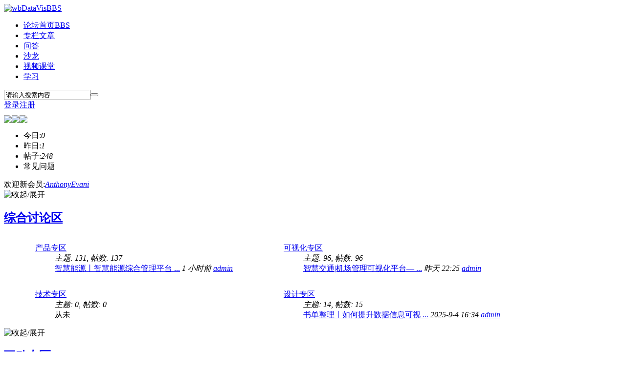

--- FILE ---
content_type: text/html; charset=utf-8
request_url: http://bbs.wbdatavis.com/
body_size: 8628
content:
<!DOCTYPE html PUBLIC "-//W3C//DTD XHTML 1.0 Transitional//EN" "http://www.w3.org/TR/xhtml1/DTD/xhtml1-transitional.dtd">
<html xmlns="http://www.w3.org/1999/xhtml">
<head>
<meta http-equiv="Content-Type" content="text/html; charset=utf-8" />
<title>论坛 -  Powered by Discuz!</title>

<meta name="keywords" content="论坛" />
<meta name="description" content="论坛 " />
<meta name="generator" content="Discuz! X3.4" />
<meta name="author" content="Discuz! Team and Comsenz UI Team" />
<meta name="copyright" content="2001-2017 Comsenz Inc." />
<meta name="MSSmartTagsPreventParsing" content="True" />
<meta http-equiv="MSThemeCompatible" content="Yes" />
<base href="http://bbs.wbdatavis.com/" /><link rel="stylesheet" type="text/css" href="data/cache/style_4_common.css?Rm2" /><link rel="stylesheet" type="text/css" href="data/cache/style_4_forum_index.css?Rm2" /><script type="text/javascript">var STYLEID = '4', STATICURL = 'static/', IMGDIR = 'template/sxp_bbs_112/img', VERHASH = 'Rm2', charset = 'utf-8', discuz_uid = '0', cookiepre = 'nbvr_2132_', cookiedomain = '', cookiepath = '/', showusercard = '1', attackevasive = '0', disallowfloat = 'newthread', creditnotice = '1|威望|,2|金钱|,3|贡献|,4|采纳|', defaultstyle = '', REPORTURL = 'aHR0cDovL2Jicy53YmRhdGF2aXMuY29tLw==', SITEURL = 'http://bbs.wbdatavis.com/', JSPATH = 'static/js/', CSSPATH = 'data/cache/style_', DYNAMICURL = '';</script>
<script src="static/js/common.js?Rm2" type="text/javascript"></script><meta name="application-name" content="wbDataVisBBS" />
<meta name="msapplication-tooltip" content="wbDataVisBBS" />
<meta name="msapplication-task" content="name=门户;action-uri=http://bbs.wbdatavis.com/portal.php;icon-uri=http://bbs.wbdatavis.com/template/sxp_bbs_112/img/portal.ico" /><meta name="msapplication-task" content="name=论坛首页;action-uri=http://bbs.wbdatavis.com/forum.php;icon-uri=http://bbs.wbdatavis.com/template/sxp_bbs_112/img/bbs.ico" />
<meta name="msapplication-task" content="name=群组;action-uri=http://bbs.wbdatavis.com/group.php;icon-uri=http://bbs.wbdatavis.com/template/sxp_bbs_112/img/group.ico" /><meta name="msapplication-task" content="name=动态;action-uri=http://bbs.wbdatavis.com/home.php;icon-uri=http://bbs.wbdatavis.com/template/sxp_bbs_112/img/home.ico" /><link rel="archives" title="wbDataVisBBS" href="http://bbs.wbdatavis.com/archiver/" />
<script src="static/js/forum.js?Rm2" type="text/javascript"></script>
<script src="template/sxp_bbs_112/image/js/jquery-1.7.2.js" type="text/javascript"></script>
    <script src="template/sxp_bbs_112/image/js/sxpSlide.js" type="text/javascript" type="text/javascript"></script>
    <script language="javascript" type="text/javascript">
        function killErrors() {
            return true;
        }
        window.onerror = killErrors;
    </script>
</head>
<body id="nv_forum" class="pg_index" onkeydown="if(event.keyCode==27) return false;">


<div id="append_parent"></div><div id="ajaxwaitid"></div>

<div id="hd">



<div><div id="sxp_nv">
<div id="sxp_nv2">     <div id="sxp_nv2_h2">
<a href="./" title="wbDataVisBBS"><img src="template/sxp_bbs_112/image/logo.svg" alt="wbDataVisBBS" border="0" /></a>	
</div>				

<div id="sxp_nv3">
                    <ul>
                                                                                                        <li   class="a" id="mn_forum" ><a href="forum.php" hidefocus="true" title="BBS"  >论坛首页<span>BBS</span></a></li>                                                                                                                                                                                                                                                                                                                                                                                                                                                                                                                                        <li  id="mn_Nec40" ><a href="column.php" hidefocus="true"  >专栏文章</a></li>                                                    <li  id="mn_N54c4" ><a href="plugin.php?id=k1_zhidao" hidefocus="true"  >问答</a></li>                                                    <li  id="mn_N39ef" ><a href="salon.php" hidefocus="true"  >沙龙</a></li>                                                    <li  id="mn_N1b8e" ><a href="video.php" hidefocus="true"  >视频课堂</a></li>                                                    <li  id="mn_N2630" ><a href="static.php" hidefocus="true"  >学习</a></li>                                            </ul>
                    </div>

<div id="sxp_nv4">

<div id="scbar" class="cl">
  <form id="scbar_form" method="post" autocomplete="off" onsubmit="searchFocus($('scbar_txt'))" action="search.php?searchsubmit=yes" target="_blank">
<input type="hidden" name="mod" id="scbar_mod" value="search" />
<input type="hidden" name="formhash" value="87648be5" />
<input type="hidden" name="srchtype" value="title" />
<input type="hidden" name="srhfid" value="" />
<input type="hidden" name="srhlocality" value="forum::index" />
<table cellspacing="0" cellpadding="0">
<tr>

<td class="scbar_txt_td"><input type="text" name="srchtxt" id="scbar_txt" value="请输入搜索内容" autocomplete="off" x-webkit-speech speech /></td>


<td class="scbar_btn_td"><button type="submit" name="searchsubmit" id="scbar_btn" sc="1" class="pn pnc" value="true"></button></td>


</tr>
<tr>
  <td colspan="4" >
    </td>
  </tr>
</table>
</form>
</div>
<ul id="scbar_type_menu" class="p_pop" style="display: none;"><li><a href="javascript:;" rel="article">文章</a></li><li><a href="javascript:;" rel="forum" class="curtype">帖子</a></li><li><a href="javascript:;" rel="group">群组</a></li><li><a href="javascript:;" rel="user">用户</a></li></ul>
<script type="text/javascript">
initSearchmenu('scbar', '');
</script>
</div>
<div class="y" >

<div class="sxp_y_r" >

<!--a href="javascript:;" id="qmenu" onmouseover="delayShow(this, function () {showMenu({'ctrlid':'qmenu','pos':'34!','ctrlclass':'a','duration':2});showForummenu();})">快捷导航</a-->
				
</div>

<div class="sxp_y_l" ><script src="static/js/logging.js?Rm2" type="text/javascript"></script>
<form method="post" autocomplete="off" id="lsform" action="member.php?mod=logging&amp;action=login&amp;loginsubmit=yes&amp;infloat=yes&amp;lssubmit=yes" onsubmit="return lsSubmit();">
<div class="fastlg cl" >
<span id="return_ls" style="display:none;"></span>
<div class="y pns" >
<table cellspacing="0" cellpadding="0">
<tr>
                                                <td style="display:none"><input type="text" name="username" id="ls_username" autocomplete="off" class="px vm" tabindex="901" /></td>
<td>
<a onclick="showWindow('login', this.href);return false;" href="member.php?mod=logging&amp;action=login" rel="nofollow">
登录</a>
<!--a href="http://www.wbdatavis.com/loginRegister/login/index.html" rel="nofollow">
登录</a-->
<!--2018/11/20汪海修改-->
</td>
                        <td>
<a class="regis" href="member.php?mod=register" >注册</a>
<!--a class="regis" href="http://www.wbdatavis.com/loginRegister/login/index.html">
注册</a-->
<!--2018/11/20汪海修改-->
</td>



</tr>
<tr>

</tr>
</table>
<input type="hidden" name="quickforward" value="yes" />
<input type="hidden" name="handlekey" value="ls" />
  </div>
<div style="display:none;"></div>
</div>
</form>

</div>

</div>
<div class="clear"></div>

</div></div> 

 <div class="clear"></div>
<ul class="p_pop h_pop" id="plugin_menu" style="display: none">  <li><a href="plugin.php?id=k1_zhidao:k1_zhidao" id="mn_plink_k1_zhidao">问题互助平台</a></li>
 </ul>
              
<div id="mu" class="cl">
</div>		


</div>	</div>            
<div id="wp" class="wp">










<link type="text/css" rel="stylesheet" href="template/sxp_bbs_112/common/customer.css" />
<script src="template/sxp_bbs_112/image/js/customer.js" type="text/javascript"></script>
<div class="wp"><!--[diy=diy1004]--><div id="diy1004" class="area"></div><!--[/diy]--></div>
<div class="clear"></div>
<div id="pt" class="bm cl" style="display:none;">
<div class="z">
<a href="./" class="nvhm" title="首页">wbDataVisBBS</a><em>&raquo;</em><a href="forum.php">论坛首页</a></div>
<div class="z"></div>
</div>


<style id="diy_style" type="text/css">#frameftWgHT {  margin-top:10px !important;margin-right:0px !important;margin-bottom:10px !important;margin-left:0px !important;}</style>

<div class="wp">
<!--[diy=diy998]--><div id="diy998" class="area"></div><!--[/diy]-->
</div>

<div id="ct" class="wp cl">

<!--[diy=diy_chart]--><div id="diy_chart" class="area"></div><!--[/diy]-->



<div class="mn sxp_mn">



<div class="drag"><!--[diy=diyw72]--><div id="diyw72" class="area"><div id="frameftWgHT" class=" frame move-span cl frame-1"><div id="frameftWgHT_left" class="column frame-1-c"><div id="frameftWgHT_left_temp" class="move-span temp"></div><div id="portal_block_74" class="block move-span"><div id="portal_block_74_content" class="dxb_bc"><div class="sxp_slider">
<div class="sxp_slider_sxp"><a href="forum.php?mod=viewthread&tid=181299" target="_blank"><img src="data/attachment/forum/202601/20/150233tgdzjr3xmjsxdzsd.jpg"></a><a href="forum.php?mod=viewthread&tid=181294" target="_blank"><img src="data/attachment/forum/202512/16/134743cpsc4pscfsqqsbbq.gif"></a><a href="forum.php?mod=viewthread&tid=181251" target="_blank"><img src="data/attachment/forum/202406/04/164712eifwszevlr2cnel4.jpg"></a></div>
</div></div></div></div></div></div><!--[/diy]--></div>
<!--div class="clear height15"></div-->
<div class="drag"><!--[diy=diyad307]--><div id="diyad307" class="area"></div><!--[/diy]--></div>

<div class="drag"><!--[diy=diy88]--><div id="diy88" class="area"></div><!--[/diy]--></div>
<!--div class="clear height15"></div-->
<div class="drag"><!--[diy=diyad308]--><div id="diyad308" class="area"></div><!--[/diy]--></div>

<div class="clear height15"></div>
<div class="drag"><!--[diy=diyad309]--><div id="diyad309" class="area"></div><!--[/diy]--></div>


<div id="chart" class="cl">
<div class="z"><ul>

<li class="t">今日:<em>0</em></li>

<li class="ye">昨日:<em>1</em></li>

<li class="p">帖子:<em>248</em></li>

<!--li class="m">会员:<em>34122</em></li-->

<li class="q">常见问题</li>

</ul></div>


<div class="y">
欢迎新会员:<em><a href="home.php?mod=space&amp;username=AnthonyEvani" target="_blank">AnthonyEvani</a></em></div>
</div>
<div class="clear height15"></div>


<div class="fl bm">
<div class="bm bmw  flg cl">
<div class="bm_h cl">
<span class="o">
<img id="category_1_img" src="template/sxp_bbs_112/img/collapsed_no.gif" title="收起/展开" alt="收起/展开" onclick="toggle_collapse('category_1');" />
</span>
<h2><a href="forum.php?gid=1" style="">综合讨论区</a></h2>
</div>
<div id="category_1" class="bm_c" style="">
<table cellspacing="0" cellpadding="0" class="fl_tb">
<tr><td class="fl_g" width="49.9%">
<div class="fl_icn_g" style="width: 64px;">
<a href="forum.php?mod=forumdisplay&fid=2"><img src="data/attachment/common/c8/common_2_icon.png" align="left" alt="" class="pro_cont_one_img"/></a></div>
<dl style="margin-left: 64px;">
<dt><a href="forum.php?mod=forumdisplay&fid=2">产品专区</a></dt>





<dd><em>主题: 131</em>, <em>帖数: 137</em></dd><dd>
<a href="forum.php?mod=redirect&amp;tid=181299&amp;goto=lastpost#lastpost" class="xi2">智慧能源丨智慧能源综合管理平台 ...</a> <cite><span title="2026-1-21 06:00">1&nbsp;小时前</span> <a href="home.php?mod=space&username=admin">admin</a></cite>
</dd>
</dl>
</td>
<td class="fl_g" width="49.9%">
<div class="fl_icn_g" style="width: 64px;">
<a href="forum.php?mod=forumdisplay&fid=40"><img src="data/attachment/common/d6/common_40_icon.png" align="left" alt="" class="pro_cont_one_img"/></a></div>
<dl style="margin-left: 64px;">
<dt><a href="forum.php?mod=forumdisplay&fid=40">可视化专区</a></dt>





<dd><em>主题: 96</em>, <em>帖数: 96</em></dd><dd>
<a href="forum.php?mod=redirect&amp;tid=181251&amp;goto=lastpost#lastpost" class="xi2">智慧交通|机场管理可视化平台— ...</a> <cite><span title="2026-1-20 22:25">昨天&nbsp;22:25</span> <a href="home.php?mod=space&username=admin">admin</a></cite>
</dd>
</dl>
</td>
</tr>
<tr class="fl_row">
<td class="fl_g" width="49.9%">
<div class="fl_icn_g" style="width: 64px;">
<a href="forum.php?mod=forumdisplay&fid=41"><img src="data/attachment/common/34/common_41_icon.png" align="left" alt="" class="pro_cont_one_img"/></a></div>
<dl style="margin-left: 64px;">
<dt><a href="forum.php?mod=forumdisplay&fid=41">技术专区</a></dt>





<dd><em>主题: 0</em>, <em>帖数: 0</em></dd><dd>
从未
</dd>
</dl>
</td>
<td class="fl_g" width="49.9%">
<div class="fl_icn_g" style="width: 64px;">
<a href="forum.php?mod=forumdisplay&fid=42"><img src="data/attachment/common/a1/common_42_icon.png" align="left" alt="" class="pro_cont_one_img"/></a></div>
<dl style="margin-left: 64px;">
<dt><a href="forum.php?mod=forumdisplay&fid=42">设计专区</a></dt>





<dd><em>主题: 14</em>, <em>帖数: 15</em></dd><dd>
<a href="forum.php?mod=redirect&amp;tid=181283&amp;goto=lastpost#lastpost" class="xi2">书单整理丨如何提升数据信息可视 ...</a> <cite>2025-9-4 16:34 <a href="home.php?mod=space&username=admin">admin</a></cite>
</dd>
</dl>
</td>
</tr>
</table>
</div>
</div><div class="bm bmw  flg cl">
<div class="bm_h cl">
<span class="o">
<img id="category_36_img" src="template/sxp_bbs_112/img/collapsed_no.gif" title="收起/展开" alt="收起/展开" onclick="toggle_collapse('category_36');" />
</span>
<h2><a href="forum.php?gid=36" style="">互动专区</a></h2>
</div>
<div id="category_36" class="bm_c" style="">
<table cellspacing="0" cellpadding="0" class="fl_tb">
<tr><td class="fl_g" width="49.9%">
<div class="fl_icn_g" style="width: 64px;">
<a href="forum.php?mod=forumdisplay&fid=37"><img src="data/attachment/common/a5/common_37_icon.png" align="left" alt="" class="pro_cont_one_img"/></a></div>
<dl style="margin-left: 64px;">
<dt><a href="forum.php?mod=forumdisplay&fid=37" target="_blank">沙龙</a></dt>



<dd>
<a href="forum.php?mod=forumdisplay&fid=37" class="xi2">链接到外部地址</a>
</dd>
</dl>
</td>
<td class="fl_g" width="49.9%">
<div class="fl_icn_g" style="width: 64px;">
<a href="forum.php?mod=forumdisplay&fid=38"><img src="data/attachment/common/a5/common_38_icon.png" align="left" alt="" class="pro_cont_one_img"/></a></div>
<dl style="margin-left: 64px;">
<dt><a href="forum.php?mod=forumdisplay&fid=38">意见反馈</a></dt>





<dd><em>主题: 0</em>, <em>帖数: 0</em></dd><dd>
从未
</dd>
</dl>
</td>
</tr>
<tr class="fl_row">
<td class="fl_g" width="49.9%">
<div class="fl_icn_g" style="width: 64px;">
<a href="forum.php?mod=forumdisplay&fid=39"><img src="data/attachment/common/d6/common_39_icon.png" align="left" alt="" class="pro_cont_one_img"/></a></div>
<dl style="margin-left: 64px;">
<dt><a href="forum.php?mod=forumdisplay&fid=39" target="_blank">视频课堂</a></dt>



<dd>
<a href="forum.php?mod=forumdisplay&fid=39" class="xi2">链接到外部地址</a>
</dd>
</dl>
</td>
<td width="49.9%">&nbsp;</td></tr>
</table>
</div>
</div>
</div>

<div class="wp mtn">
<!--[diy=diy3]--><div id="diy3" class="area"></div><!--[/diy]-->
</div>

<div style="display:none;">
</div>
<div class="drag"><!--[diy=diyw31]--><div id="diyw31" class="area"><div id="tabwgZr4I" class="frame-tab move-span cl"><div id="tabwgZr4I_title" class="tab-title title column cl" switchtype="mouseover"><div id="portal_block_69" class="block move-span"><div class="blocktitle title"><span class="titletext" style="float:;margin-left:px;font-size:;color: !important;">热门推荐</span></div><div id="portal_block_69_content" class="dxb_bc"><div class="sxpuser"><ul><li>
<div class="sxpuser_l">
<a href="forum.php?mod=viewthread&tid=181138" target="_blank"><img src="data/attachment/block/91/91089a43d16b95b3834a52fd8f4efe6e.jpg" width="320" height="128" alt="万博15年故事（2007-2022） | 第一个五年：" /></a>
</div>

<div class="sxpuser_r">
<h5><a href="forum.php?mod=viewthread&tid=181138" title="万博15年故事（2007-2022） | 第一个五年：" target="_blank">万博15年故事（2007-2022） | 第一个五年：</a></h5>
<p>截至2022年10月1日，北京万博思图信息技术有限公司已经创立15年。在这15年中，万博思
<a href="forum.php?mod=viewthread&tid=181138"  target="_blank">查看全文></a></p>
<div class="sxpuser_rarea">
<span class="sxpuser_rarea1">
<a href="home.php?mod=space&uid=1" c="1" target="_blank"><img src="http://bbs.wbdatavis.com/uc_server/avatar.php?uid=1&size=small"  alt="admin" />
<em>admin</em>
 <div class="clear"></div>
</a>
 </span>

<span class="sxpuser_rarea2">2524</span>
<span class="sxpuser_rarea3">0</span>
<span class="sxpuser_rarea4">2022-10-21</span>
<div class="clear"></div>
 </div>
                        </div>
</li><li>
<div class="sxpuser_l">
<a href="forum.php?mod=viewthread&tid=181299" target="_blank"><img src="data/attachment/block/5c/5cb16e51bdae55057a3f932b3dc5b9d9.jpg" width="320" height="128" alt="智慧能源丨智慧能源综合管理平台 数字运维，生命可视" /></a>
</div>

<div class="sxpuser_r">
<h5><a href="forum.php?mod=viewthread&tid=181299" title="智慧能源丨智慧能源综合管理平台 数字运维，生命可视" target="_blank">智慧能源丨智慧能源综合管理平台 数字运维，生命可视</a></h5>
<p>
2025年初，国家能源局发布重磅通知，要求建立覆盖设备全生命周期的数字管理体系。在“双碳”目标引领下，全国新能源装机量持续攀升——仅2024年，
<a href="forum.php?mod=viewthread&tid=181299"  target="_blank">查看全文></a></p>
<div class="sxpuser_rarea">
<span class="sxpuser_rarea1">
<a href="home.php?mod=space&uid=1" c="1" target="_blank"><img src="http://bbs.wbdatavis.com/uc_server/avatar.php?uid=1&size=small"  alt="admin" />
<em>admin</em>
 <div class="clear"></div>
</a>
 </span>

<span class="sxpuser_rarea2">363</span>
<span class="sxpuser_rarea3">0</span>
<span class="sxpuser_rarea4">2026-01-20</span>
<div class="clear"></div>
 </div>
                        </div>
</li><li>
<div class="sxpuser_l">
<a href="forum.php?mod=viewthread&tid=181251" target="_blank"><img src="data/attachment/block/af/af1973c62b02b023465cebe081b2d764.jpg" width="320" height="128" alt="智慧交通|机场管理可视化平台——虚实相生，预见四型" /></a>
</div>

<div class="sxpuser_r">
<h5><a href="forum.php?mod=viewthread&tid=181251" title="智慧交通|机场管理可视化平台——虚实相生，预见四型" target="_blank">智慧交通|机场管理可视化平台——虚实相生，预见四型</a></h5>
<p>
随着数字孪生、物联网、大数据等数字技术与实体经济融合，在保障航班正常运营、提升旅客服务体验、突发事件应对等场景方面，单靠机场自身的组织协
<a href="forum.php?mod=viewthread&tid=181251"  target="_blank">查看全文></a></p>
<div class="sxpuser_rarea">
<span class="sxpuser_rarea1">
<a href="home.php?mod=space&uid=1" c="1" target="_blank"><img src="http://bbs.wbdatavis.com/uc_server/avatar.php?uid=1&size=small"  alt="admin" />
<em>admin</em>
 <div class="clear"></div>
</a>
 </span>

<span class="sxpuser_rarea2">44769</span>
<span class="sxpuser_rarea3">0</span>
<span class="sxpuser_rarea4">2024-06-04</span>
<div class="clear"></div>
 </div>
                        </div>
</li><li>
<div class="sxpuser_l">
<a href="forum.php?mod=viewthread&tid=181127" target="_blank"><img src="data/attachment/block/0e/0e976923d051d603248513fa3fa2fb87.jpg" width="320" height="128" alt="万博思图解决方案，打造“智慧金融城市之眼”（上）" /></a>
</div>

<div class="sxpuser_r">
<h5><a href="forum.php?mod=viewthread&tid=181127" title="万博思图解决方案，打造“智慧金融城市之眼”（上）" target="_blank">万博思图解决方案，打造“智慧金融城市之眼”（上）</a></h5>
<p>
1 概述
金融是现代经济的核心。当前，我国金融业发展成就斐然，金融成为资源配置和宏观调控的重要工具，是推动经济社会发展的关键力量，促进金融
<a href="forum.php?mod=viewthread&tid=181127"  target="_blank">查看全文></a></p>
<div class="sxpuser_rarea">
<span class="sxpuser_rarea1">
<a href="home.php?mod=space&uid=1" c="1" target="_blank"><img src="http://bbs.wbdatavis.com/uc_server/avatar.php?uid=1&size=small"  alt="admin" />
<em>admin</em>
 <div class="clear"></div>
</a>
 </span>

<span class="sxpuser_rarea2">120418</span>
<span class="sxpuser_rarea3">0</span>
<span class="sxpuser_rarea4">2021-12-21</span>
<div class="clear"></div>
 </div>
                        </div>
</li><li>
<div class="sxpuser_l">
<a href="forum.php?mod=viewthread&tid=181294" target="_blank"><img src="data/attachment/forum/202512/16/134743cpsc4pscfsqqsbbq.gif" width="320" height="128" alt="智慧化工丨智慧化工生产管理平台 数字驱动，产效跃升" /></a>
</div>

<div class="sxpuser_r">
<h5><a href="forum.php?mod=viewthread&tid=181294" title="智慧化工丨智慧化工生产管理平台 数字驱动，产效跃升" target="_blank">智慧化工丨智慧化工生产管理平台 数字驱动，产效跃升</a></h5>
<p>
工信部发布的《石化化工行业稳增长工作方案（2025—2026年）》明确提出，要开展“人工智能+石化化工”行动，支持企业加强重点设备智能化适配改造
<a href="forum.php?mod=viewthread&tid=181294"  target="_blank">查看全文></a></p>
<div class="sxpuser_rarea">
<span class="sxpuser_rarea1">
<a href="home.php?mod=space&uid=1" c="1" target="_blank"><img src="http://bbs.wbdatavis.com/uc_server/avatar.php?uid=1&size=small"  alt="admin" />
<em>admin</em>
 <div class="clear"></div>
</a>
 </span>

<span class="sxpuser_rarea2">15752</span>
<span class="sxpuser_rarea3">0</span>
<span class="sxpuser_rarea4">2025-12-16</span>
<div class="clear"></div>
 </div>
                        </div>
</li></ul></div></div></div></div><div id="tabwgZr4I_content" class="tb-c"></div><script type="text/javascript">initTab("tabwgZr4I","mouseover");</script></div></div><!--[/diy]--></div>
<div class="clear height15"></div>

</div>



<div id="sd" class="sd sxp_sd">
<div class="databoxright">
<a href="plugin.php?id=are_luo_qiandao:getaward&amp;typeid=1">
<div class="databoxbtn">
<i class="data_r_icon"></i>
<span class="data_r_tit">每日签到</span>
</div>
</a>
<div class="btnstyle">
<a href="forum.php?action=ft" onclick="showWin('ft', this.href,'get',0);return false;">
<i class="data_r_icon2"></i>
<span class="data_r_tit">写文章</span>
</a>
</div>
</div>

<div class="drag"><!--[diy=diyw1]--><div id="diyw1" class="area"></div><!--[/diy]--></div>

<div class="clear height15"></div>
<div class="drag"><!--[diy=diyad301]--><div id="diyad301" class="area"></div><!--[/diy]--></div>
<div class="drag"><!--[diy=diy89]--><div id="diy89" class="area"><div id="frameFrAWDZ" class="frame move-span cl frame-1"><div id="frameFrAWDZ_left" class="column frame-1-c"><div id="frameFrAWDZ_left_temp" class="move-span temp"></div><div id="portal_block_64" class="block move-span"><div id="portal_block_64_content" class="dxb_bc"><div class="module cl sxpbbs0">
<h3><span>最新发布</span></h3>
<ul><li><a href="forum.php?mod=viewthread&tid=181299" title="智慧能源丨智慧能源综合管理平台 数字运维，生命可视" target="_blank">智慧能源丨智慧能源综合管理平台 </a></li><li><a href="forum.php?mod=viewthread&tid=181298" title="多式联运丨智慧联赢 国际物流监控大屏" target="_blank">多式联运丨智慧联赢 国际物流监控</a></li><li><a href="forum.php?mod=viewthread&tid=181297" title="智慧药厂丨智慧数据管控平台 全景透视，智药赋能" target="_blank">智慧药厂丨智慧数据管控平台 全景</a></li><li><a href="forum.php?mod=viewthread&tid=181296" title="智慧工厂｜汽车智能生产监测大数据平台 全域感知，品质..." target="_blank">智慧工厂｜汽车智能生产监测大数据</a></li><li><a href="forum.php?mod=viewthread&tid=181295" title="智慧光伏丨智慧光伏发电管理平台 智驭光能，盈收有“度”" target="_blank">智慧光伏丨智慧光伏发电管理平台 </a></li><li><a href="forum.php?mod=viewthread&tid=181294" title="智慧化工丨智慧化工生产管理平台 数字驱动，产效跃升" target="_blank">智慧化工丨智慧化工生产管理平台 </a></li><li><a href="forum.php?mod=viewthread&tid=181293" title="智慧学校丨高三备考全景指挥中心,“明”校立人，“育”..." target="_blank">智慧学校丨高三备考全景指挥中心,</a></li><li><a href="forum.php?mod=viewthread&tid=181292" title="数字水务丨以智促治 火电厂污水处理可视化大屏" target="_blank">数字水务丨以智促治 火电厂污水处</a></li><li><a href="forum.php?mod=viewthread&tid=181291" title="智汇加“分” 变废为宝丨智慧垃圾处理全流程大屏" target="_blank">智汇加“分” 变废为宝丨智慧垃圾</a></li><li class="bottom5"><a href="forum.php?mod=viewthread&tid=181290" title="智慧校园 | 高校房产及资产运维管理" target="_blank">智慧校园 | 高校房产及资产运维管</a></li></ul>
</div>

 <div class="clear"></div></div></div></div></div></div><!--[/diy]--></div>
<div class="clear height15"></div>
<div class="drag"><!--[diy=diyw13]--><div id="diyw13" class="area"><div id="frameydyI77" class="frame move-span cl frame-1"><div id="frameydyI77_left" class="column frame-1-c"><div id="frameydyI77_left_temp" class="move-span temp"></div><div id="portal_block_70" class="block move-span"><div id="portal_block_70_content" class="dxb_bc"><div class="module cl xld sxp_hothd">
<h3><span>沙龙</span></h3>
<div class="clear"></div></div></div></div></div></div></div><!--[/diy]--></div>
<div class="clear height15"></div>
<div class="drag"><!--[diy=diyad302]--><div id="diyad302" class="area"></div><!--[/diy]--></div>

<div class="drag"><!--[diy=diyw09]--><div id="diyw09" class="area"><div id="framepRd4aw" class="frame move-span cl frame-1"><div id="framepRd4aw_left" class="column frame-1-c"><div id="framepRd4aw_left_temp" class="move-span temp"></div><div id="portal_block_67" class="block move-span"><div id="portal_block_67_content" class="dxb_bc"><div class="module cl sxpboy">
<h3><span>积分榜</span></h3>
<ol><li id="boy1"><em>12667</em><a href="home.php?mod=space&uid=22873" title="黄维强"  target="_blank">黄维强</a></li><li id="boy2"><em>11569</em><a href="home.php?mod=space&uid=22875" title="龚建承"  target="_blank">龚建承</a></li><li id="boy3"><em>1706</em><a href="home.php?mod=space&uid=22876" title="崔欢琼"  target="_blank">崔欢琼</a></li><li id="boy4"><em>1371</em><a href="home.php?mod=space&uid=1" title="admin"  target="_blank">admin</a></li><li id="boy5"><em>1250</em><a href="home.php?mod=space&uid=22949" title="邱静惠"  target="_blank">邱静惠</a></li><li id="boy6"><em>828</em><a href="home.php?mod=space&uid=18649" title="scdaqtme"  target="_blank">scdaqtme</a></li><li id="boy7"><em>812</em><a href="home.php?mod=space&uid=18846" title="scjrarbk"  target="_blank">scjrarbk</a></li><li id="boy8"><em>808</em><a href="home.php?mod=space&uid=18864" title="sse89t6d"  target="_blank">sse89t6d</a></li><li id="boy9"><em>798</em><a href="home.php?mod=space&uid=19033" title="SSa76zj1"  target="_blank">SSa76zj1</a></li><li id="boy10"><em>788</em><a href="home.php?mod=space&uid=19349" title="scnardie"  target="_blank">scnardie</a></li></ol>
</div>
<div class="clear"></div></div></div></div></div></div><!--[/diy]--></div>
<div class="clear height15"></div>
<div class="drag"><!--[diy=diyad303]--><div id="diyad303" class="area"><div id="frameRarRTp" class="frame move-span cl frame-1"><div id="frameRarRTp_left" class="column frame-1-c"><div id="frameRarRTp_left_temp" class="move-span temp"></div><div id="portal_block_65" class="block move-span"><div id="portal_block_65_content" class="dxb_bc"><div class="portal_block_summary"><div class="sxp_app sxpbbs0">
<h3><span>关注我们</span></h3>
<div class="clear"></div>
<div style="width: 88px;
    display: inline-block;
    margin: 0px 20px 0px 20px;text-align:center;padding-top: 20px;
    padding-left: 25px;
    padding-bottom: 20px;"><img src="template/sxp_bbs_112/image/weibo.png" width="100%" style="padding:0;"/><span>官网二维码</span></div>
						<div style="width: 88px;
    display: inline-block;
    margin: 0px 20px 0px 20px;;text-align:center;"><img src="template/sxp_bbs_112/image/weixin.png" width="100%" style="padding:0;"/><span>微信公众号</span></div>
</div></div></div></div></div></div></div><!--[/diy]--></div>

<div class="drag"><!--[diy=diyw08]--><div id="diyw08" class="area"></div><!--[/diy]--></div>
<div class="clear height15"></div>	
<div class="drag"><!--[diy=diyad304]--><div id="diyad304" class="area"></div><!--[/diy]--></div>

<div class="clear height15"></div>	
<div class="drag"><!--[diy=diyad305]--><div id="diyad305" class="area"></div><!--[/diy]--></div>

<div class="drag"><!--[diy=diy90]--><div id="diy90" class="area"></div><!--[/diy]--></div>
<div class="clear height15"></div>		
<div class="drag"><!--[diy=diyad306]--><div id="diyad306" class="area"></div><!--[/diy]--></div>

<div class="drag" id="r_ad"><!--[diy=diyw07]--><div id="diyw07" class="area"></div><!--[/diy]--></div>	

</div>


</div>
 <script type="text/javascript">
jQuery(function() { 
    var elm = jQuery('#r_ad'); 
    var startPos = jQuery(elm).offset().top; 
    jQuery.event.add(window, "scroll", function() { 
        var p = jQuery(window).scrollTop(); 
        jQuery(elm).css('position',((p) > startPos) ? 'fixed' : 'static'); 
        jQuery(elm).css('top',((p) > startPos) ? '10px' : ''); 
    }); 
}); 
</script> 
<script>fixed_top_nv();</script></div>



<div class="sxpfooter">
        <div class="sxpftbottom">

                <div class="sxpftnav"><a href="archiver/" >Archiver</a><em>|</em><a href="forum.php?mobile=yes" >手机版</a><em>|</em><a href="forum.php?mod=misc&action=showdarkroom" >小黑屋</a><em>|</em></div>

                <div class="sxpftttr">&copy;2001-2018&nbsp;&nbsp;<a href="http://www.comsenz.com/" target="_blank">Comsenz Inc.</a>&nbsp;&nbsp;Powered by&copy;<a href="http://www.discuz.net" target="_blank">Discuz!</a>
&nbsp;&nbsp;    </div>

                <div class="clear"></div>

        </div>
    </div>







<div class="clear"></div>
<div id="ft" style="padding:0; border:0;"></div>
<script src="home.php?mod=misc&ac=sendmail&rand=1768950917" type="text/javascript"></script>
<div id="scrolltop">
<span hidefocus="true"><a title="返回顶部" onclick="window.scrollTo('0','0')" class="scrolltopa" ><b>返回顶部</b></a></span>
</div>
<script type="text/javascript">_attachEvent(window, 'scroll', function () { showTopLink(); });checkBlind();</script>
</div>
</body>
</html>
